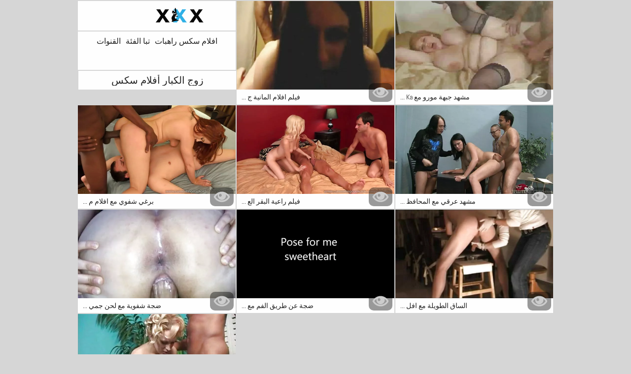

--- FILE ---
content_type: text/html; charset=UTF-8
request_url: https://ar.videoamatorialexxx.com/category/husband
body_size: 5176
content:
<!DOCTYPE html>
<html lang="ar" dir="rtl">
<head>           

            <title>الساخنة    أفلام مجانية للبالغين . عالية الدقة فقط! - افلام جنسيه  !</title>
<meta http-equiv="Content-Type" content="text/html; charset=utf-8"/> 
 
<meta name="description" content="مجانا أفضل أفلام الكبار الأفلام الإباحية من  زوج ! جميع مجانا. كل هد. "/>
<meta name="keywords" content="Sexy, مثير, مقاطع الفيلم, سكس سكس, أفلام الكبار, مثير مثير المرأة "/>
<meta name="apple-touch-fullscreen" content="YES" />
<meta name="viewport" content="width=device-width, initial-scale=1">

<link href="https://ar.videoamatorialexxx.com/css/css.css" rel="stylesheet">
<link href="https://ar.videoamatorialexxx.com/css/font-awesome.okx.v1.css" rel="stylesheet" type="text/css"/> 
  
	<link href="https://ar.videoamatorialexxx.com/css/styles.okx.v13.css" rel="stylesheet" type="text/css"/> 
 
 <base target="_blank">
		<link href="https://ar.videoamatorialexxx.com/css/lightGallery.mob.okx.v1.css" rel="stylesheet" type="text/css"/> 



	<link href="https://ar.videoamatorialexxx.com/category/husband/" rel="canonical"/>

<link rel="apple-touch-icon" sizes="57x57" href="/files/apple-icon-57x57.png">
<link rel="apple-touch-icon" sizes="60x60" href="/files/apple-icon-60x60.png">
<link rel="apple-touch-icon" sizes="72x72" href="/files/apple-icon-72x72.png">
<link rel="apple-touch-icon" sizes="76x76" href="/files/apple-icon-76x76.png">
<link rel="apple-touch-icon" sizes="114x114" href="/files/apple-icon-114x114.png">
<link rel="apple-touch-icon" sizes="120x120" href="/files/apple-icon-120x120.png">
<link rel="apple-touch-icon" sizes="144x144" href="/files/apple-icon-144x144.png">
<link rel="apple-touch-icon" sizes="152x152" href="/files/apple-icon-152x152.png">
<link rel="apple-touch-icon" sizes="180x180" href="/files/apple-icon-180x180.png">
<link rel="icon" type="image/png" sizes="192x192"  href="/files/android-icon-192x192.png">
<link rel="icon" type="image/png" sizes="32x32" href="/files/favicon-32x32.png">
<link rel="icon" type="image/png" sizes="96x96" href="/files/favicon-96x96.png">
<link rel="icon" type="image/png" sizes="16x16" href="/files/favicon-16x16.png">

<meta name="msapplication-TileColor" content="#ffffff">
<meta name="msapplication-TileImage" content="/files/ms-icon-144x144.png">
<meta name="theme-color" content="#ffffff">
</head>
<body class="asdasdasd">





<div class="wrapper pintour ">
		<div class="head-wrapper      popul-head ">
			<div class="head  no-tags-header">
			<div class="head-top">
				<div class="head-open-menu" title="MENU">
					<i class="fa fa-bars"></i>  
				</div>
				<div class="logo">
					<a href="/" title="افلام جنسيه"><img src="/files/logo.svg" width="154" height="30" alt="افلام جنسيه"></a>
				</div>
			</div>
<div class="head-bottom"><div class="head-menu"><ul>
<li ><a href="/">افلام سكس راهبات </a><li ><a href="/categories.html">تبا الفئة </a></li><li ><a href="/channels.html">القنوات </a></li><li ><a href="/tags.html">العلامات </a></li>
    
</ul></div></div>
		</div>
		
    <div class="top-bl">
        <div class="top-bl-ins">
								<h1>زوج الكبار أفلام سكس </h1>
				
        </div>
    </div>
</div>

<div id="list_videos_videos">
    
    
    <div class="thumb-bl thumb-bl-video   ">
			<div class="thumb thumb-video">
				<a href="https://ar.videoamatorialexxx.com/link.php"  >
											<img class="thumb lazy-load" src="https://ar.videoamatorialexxx.com/media/thumbs/2/v08202.webp?1660376738" alt="فيلم افلام المانية جنسية سيليكون الثدي مع المحافظ كريستي ستيفنز من ممر مميت"  width="320" height="180"/><p>فيلم افلام المانية ج ...</p>
					
				</a>
			</div> 
			<div class="preview">
				<svg version="1.1" xmlns="http://www.w3.org/2000/svg" width="34" height="34" viewBox="0 0 32 32" id="startButton_58108" style="margin: 0 0 -3px;">
					<path stroke-width=".2"  class="path" stroke="#F0F0F0" fill="#ccc" d="M16 6c-6.979 0-13.028 4.064-16 10 2.972 5.936 9.021 10 16 10s13.027-4.064 16-10c-2.972-5.936-9.021-10-16-10zM23.889 11.303c1.88 1.199 3.473 2.805 4.67 4.697-1.197 1.891-2.79 3.498-4.67 4.697-2.362 1.507-5.090 2.303-7.889 2.303s-5.527-0.796-7.889-2.303c-1.88-1.199-3.473-2.805-4.67-4.697 1.197-1.891 2.79-3.498 4.67-4.697 0.122-0.078 0.246-0.154 0.371-0.228-0.311 0.854-0.482 1.776-0.482 2.737 0 4.418 3.582 8 8 8s8-3.582 8-8c0-0.962-0.17-1.883-0.482-2.737 0.124 0.074 0.248 0.15 0.371 0.228v0zM16 13c0 1.657-1.343 3-3 3s-3-1.343-3-3 1.343-3 3-3 3 1.343 3 3z"></path>
				</svg>

			</div> 
		</div>











							
							
							
							
							
							
							
			<div class="thumb-bl thumb-bl-video   ">
			<div class="thumb thumb-video">
				<a href="/video/6230/%D9%85%D8%B4%D9%87%D8%AF-%D8%AC%D8%A8%D9%87%D8%A9-%D9%85%D9%88%D8%B1%D9%88-%D9%85%D8%B9-karma-rx-%D9%85%D8%B0%D9%87%D9%84%D8%A9-%D8%A7%D9%81%D9%84%D8%A7%D9%85-%D9%84%D8%A8%D9%86%D8%A7%D9%86%D9%8A%D9%87-%D8%AC%D9%86%D8%B3%D9%8A%D9%87-%D9%85%D9%86-%D8%B4%D8%A8%D9%83%D8%A9-ddf/"  >
											<img class="thumb lazy-load" src="https://ar.videoamatorialexxx.com/media/thumbs/0/v06230.webp?1660363276" alt="مشهد جبهة مورو مع Karma RX مذهلة افلام لبنانيه جنسيه من شبكة DDF"  width="320" height="180"/><p>مشهد جبهة مورو مع Ka ...</p>
					
				</a>
			</div> 
			<div class="preview">
				<svg version="1.1" xmlns="http://www.w3.org/2000/svg" width="34" height="34" viewBox="0 0 32 32" id="startButton_58108" style="margin: 0 0 -3px;">
					<path stroke-width=".2"  class="path" stroke="#F0F0F0" fill="#ccc" d="M16 6c-6.979 0-13.028 4.064-16 10 2.972 5.936 9.021 10 16 10s13.027-4.064 16-10c-2.972-5.936-9.021-10-16-10zM23.889 11.303c1.88 1.199 3.473 2.805 4.67 4.697-1.197 1.891-2.79 3.498-4.67 4.697-2.362 1.507-5.090 2.303-7.889 2.303s-5.527-0.796-7.889-2.303c-1.88-1.199-3.473-2.805-4.67-4.697 1.197-1.891 2.79-3.498 4.67-4.697 0.122-0.078 0.246-0.154 0.371-0.228-0.311 0.854-0.482 1.776-0.482 2.737 0 4.418 3.582 8 8 8s8-3.582 8-8c0-0.962-0.17-1.883-0.482-2.737 0.124 0.074 0.248 0.15 0.371 0.228v0zM16 13c0 1.657-1.343 3-3 3s-3-1.343-3-3 1.343-3 3-3 3 1.343 3 3z"></path>
				</svg>

			</div> 
		</div>











							
							
							
							
							
							
							
			<div class="thumb-bl thumb-bl-video   ">
			<div class="thumb thumb-video">
				<a href="/video/2777/%D8%A8%D8%B1%D8%BA%D9%8A-%D8%B4%D9%81%D9%88%D9%8A-%D9%85%D8%B9-%D8%A7%D9%81%D9%84%D8%A7%D9%85-%D9%85%D8%B5%D8%B1%D9%8A%D9%87-%D8%AC%D9%86%D8%B3%D9%8A%D9%87-%D9%83%D8%A7%D8%AA%D8%B1%D9%8A%D9%86%D8%A7-%D8%A7%D9%84%D9%8A%D8%B4%D9%85-%D9%85%D9%86-%D9%85%D9%84%D8%A7%D9%83-%D8%A7%D9%84%D8%B4%D8%B1/"  >
											<img class="thumb lazy-load" src="https://ar.videoamatorialexxx.com/media/thumbs/7/v02777.webp?1660955443" alt="برغي شفوي مع افلام مصريه جنسيه كاترينا اليشم من ملاك الشر"  width="320" height="180"/><p>برغي شفوي مع افلام م ...</p>
					
				</a>
			</div> 
			<div class="preview">
				<svg version="1.1" xmlns="http://www.w3.org/2000/svg" width="34" height="34" viewBox="0 0 32 32" id="startButton_58108" style="margin: 0 0 -3px;">
					<path stroke-width=".2"  class="path" stroke="#F0F0F0" fill="#ccc" d="M16 6c-6.979 0-13.028 4.064-16 10 2.972 5.936 9.021 10 16 10s13.027-4.064 16-10c-2.972-5.936-9.021-10-16-10zM23.889 11.303c1.88 1.199 3.473 2.805 4.67 4.697-1.197 1.891-2.79 3.498-4.67 4.697-2.362 1.507-5.090 2.303-7.889 2.303s-5.527-0.796-7.889-2.303c-1.88-1.199-3.473-2.805-4.67-4.697 1.197-1.891 2.79-3.498 4.67-4.697 0.122-0.078 0.246-0.154 0.371-0.228-0.311 0.854-0.482 1.776-0.482 2.737 0 4.418 3.582 8 8 8s8-3.582 8-8c0-0.962-0.17-1.883-0.482-2.737 0.124 0.074 0.248 0.15 0.371 0.228v0zM16 13c0 1.657-1.343 3-3 3s-3-1.343-3-3 1.343-3 3-3 3 1.343 3 3z"></path>
				</svg>

			</div> 
		</div>











							
							
							
							
							
							
							
			<div class="thumb-bl thumb-bl-video   ">
			<div class="thumb thumb-video">
				<a href="/video/3800/%D9%81%D9%8A%D9%84%D9%85-%D8%B1%D8%A7%D8%B9%D9%8A%D8%A9-%D8%A7%D9%84%D8%A8%D9%82%D8%B1-%D8%A7%D9%84%D8%B9%D9%83%D8%B3%D9%8A-%D9%85%D8%B9-%D9%85%D9%88%D8%A7%D9%82%D8%B9-%D8%AC%D9%86%D8%B3%D9%8A%D9%87-%D8%A7%D8%AC%D9%86%D8%A8%D9%8A%D9%87-%D9%82%D8%B1%D8%B9-%D8%AC%D8%B1%D8%B3-%D8%AC%D9%85%D9%8A%D9%84-%D9%84%D8%AF%D9%85%D9%8A%D8%A9-%D9%81%D8%A7%D8%B3%D9%82%D8%A9/"  >
											<img class="thumb lazy-load" src="https://ar.videoamatorialexxx.com/media/thumbs/0/v03800.webp?1663027265" alt="فيلم راعية البقر العكسي مع مواقع جنسيه اجنبيه قرع جرس جميل لدمية فاسقة"  width="320" height="180"/><p>فيلم راعية البقر الع ...</p>
					
				</a>
			</div> 
			<div class="preview">
				<svg version="1.1" xmlns="http://www.w3.org/2000/svg" width="34" height="34" viewBox="0 0 32 32" id="startButton_58108" style="margin: 0 0 -3px;">
					<path stroke-width=".2"  class="path" stroke="#F0F0F0" fill="#ccc" d="M16 6c-6.979 0-13.028 4.064-16 10 2.972 5.936 9.021 10 16 10s13.027-4.064 16-10c-2.972-5.936-9.021-10-16-10zM23.889 11.303c1.88 1.199 3.473 2.805 4.67 4.697-1.197 1.891-2.79 3.498-4.67 4.697-2.362 1.507-5.090 2.303-7.889 2.303s-5.527-0.796-7.889-2.303c-1.88-1.199-3.473-2.805-4.67-4.697 1.197-1.891 2.79-3.498 4.67-4.697 0.122-0.078 0.246-0.154 0.371-0.228-0.311 0.854-0.482 1.776-0.482 2.737 0 4.418 3.582 8 8 8s8-3.582 8-8c0-0.962-0.17-1.883-0.482-2.737 0.124 0.074 0.248 0.15 0.371 0.228v0zM16 13c0 1.657-1.343 3-3 3s-3-1.343-3-3 1.343-3 3-3 3 1.343 3 3z"></path>
				</svg>

			</div> 
		</div>











							
							
							
							
							
							
							
			<div class="thumb-bl thumb-bl-video   ">
			<div class="thumb thumb-video">
				<a href="https://ar.videoamatorialexxx.com/link.php"  >
											<img class="thumb lazy-load" src="https://ar.videoamatorialexxx.com/media/thumbs/7/v05477.webp?1662682573" alt="مشهد عرقي مع المحافظ بري كلاين من بي بي افلام جنسية حقيقية سي باي"  width="320" height="180"/><p>مشهد عرقي مع المحافظ ...</p>
					
				</a>
			</div> 
			<div class="preview">
				<svg version="1.1" xmlns="http://www.w3.org/2000/svg" width="34" height="34" viewBox="0 0 32 32" id="startButton_58108" style="margin: 0 0 -3px;">
					<path stroke-width=".2"  class="path" stroke="#F0F0F0" fill="#ccc" d="M16 6c-6.979 0-13.028 4.064-16 10 2.972 5.936 9.021 10 16 10s13.027-4.064 16-10c-2.972-5.936-9.021-10-16-10zM23.889 11.303c1.88 1.199 3.473 2.805 4.67 4.697-1.197 1.891-2.79 3.498-4.67 4.697-2.362 1.507-5.090 2.303-7.889 2.303s-5.527-0.796-7.889-2.303c-1.88-1.199-3.473-2.805-4.67-4.697 1.197-1.891 2.79-3.498 4.67-4.697 0.122-0.078 0.246-0.154 0.371-0.228-0.311 0.854-0.482 1.776-0.482 2.737 0 4.418 3.582 8 8 8s8-3.582 8-8c0-0.962-0.17-1.883-0.482-2.737 0.124 0.074 0.248 0.15 0.371 0.228v0zM16 13c0 1.657-1.343 3-3 3s-3-1.343-3-3 1.343-3 3-3 3 1.343 3 3z"></path>
				</svg>

			</div> 
		</div>











							
							
							
							
							
							
							
			<div class="thumb-bl thumb-bl-video   ">
			<div class="thumb thumb-video">
				<a href="/video/17/%D8%B6%D8%AC%D8%A9-%D8%B4%D9%81%D9%88%D9%8A%D8%A9-%D9%85%D8%B9-%D9%84%D8%AD%D9%86-%D8%AC%D9%85%D9%8A%D9%84-%D9%85%D9%86-%D8%A7%D9%84%D8%A3%D8%B1%D9%8A%D9%83%D8%A9-%D8%A7%D9%81%D9%84%D8%A7%D9%85-%D8%AC%D9%86%D8%B3%D8%A8%D8%A9-%D8%A7%D9%84%D8%AE%D9%84%D9%81%D9%8A%D8%A9/"  >
											<img class="thumb lazy-load" src="https://ar.videoamatorialexxx.com/media/thumbs/7/v00017.webp?1660782650" alt="ضجة شفوية مع لحن جميل من الأريكة افلام جنسبة الخلفية"  width="320" height="180"/><p>ضجة شفوية مع لحن جمي ...</p>
					
				</a>
			</div> 
			<div class="preview">
				<svg version="1.1" xmlns="http://www.w3.org/2000/svg" width="34" height="34" viewBox="0 0 32 32" id="startButton_58108" style="margin: 0 0 -3px;">
					<path stroke-width=".2"  class="path" stroke="#F0F0F0" fill="#ccc" d="M16 6c-6.979 0-13.028 4.064-16 10 2.972 5.936 9.021 10 16 10s13.027-4.064 16-10c-2.972-5.936-9.021-10-16-10zM23.889 11.303c1.88 1.199 3.473 2.805 4.67 4.697-1.197 1.891-2.79 3.498-4.67 4.697-2.362 1.507-5.090 2.303-7.889 2.303s-5.527-0.796-7.889-2.303c-1.88-1.199-3.473-2.805-4.67-4.697 1.197-1.891 2.79-3.498 4.67-4.697 0.122-0.078 0.246-0.154 0.371-0.228-0.311 0.854-0.482 1.776-0.482 2.737 0 4.418 3.582 8 8 8s8-3.582 8-8c0-0.962-0.17-1.883-0.482-2.737 0.124 0.074 0.248 0.15 0.371 0.228v0zM16 13c0 1.657-1.343 3-3 3s-3-1.343-3-3 1.343-3 3-3 3 1.343 3 3z"></path>
				</svg>

			</div> 
		</div>











							
							
							
							
							
							
							
			<div class="thumb-bl thumb-bl-video   ">
			<div class="thumb thumb-video">
				<a href="/video/6408/%D8%B6%D8%AC%D8%A9-%D8%B9%D9%86-%D8%B7%D8%B1%D9%8A%D9%82-%D8%A7%D9%84%D9%81%D9%85-%D9%85%D8%B9-%D8%B4%D9%8A%D8%B7%D8%A7%D9%86-%D8%A7%D9%84%D9%83%D8%B1%D8%B2-%D9%82%D8%B1%D9%86%D9%8A%D8%A9-%D9%85%D9%86-%D8%B9%D8%B1%D8%B6-%D8%A7%D9%81%D9%84%D8%A7%D9%85-%D8%AC%D9%86%D8%B3%D9%8A%D9%87-bed-daddy-pov/"  >
											<img class="thumb lazy-load" src="https://ar.videoamatorialexxx.com/media/thumbs/8/v06408.webp?1660399228" alt="ضجة عن طريق الفم مع شيطان الكرز قرنية من عرض افلام جنسيه Bed Daddy POV"  width="320" height="180"/><p>ضجة عن طريق الفم مع  ...</p>
					
				</a>
			</div> 
			<div class="preview">
				<svg version="1.1" xmlns="http://www.w3.org/2000/svg" width="34" height="34" viewBox="0 0 32 32" id="startButton_58108" style="margin: 0 0 -3px;">
					<path stroke-width=".2"  class="path" stroke="#F0F0F0" fill="#ccc" d="M16 6c-6.979 0-13.028 4.064-16 10 2.972 5.936 9.021 10 16 10s13.027-4.064 16-10c-2.972-5.936-9.021-10-16-10zM23.889 11.303c1.88 1.199 3.473 2.805 4.67 4.697-1.197 1.891-2.79 3.498-4.67 4.697-2.362 1.507-5.090 2.303-7.889 2.303s-5.527-0.796-7.889-2.303c-1.88-1.199-3.473-2.805-4.67-4.697 1.197-1.891 2.79-3.498 4.67-4.697 0.122-0.078 0.246-0.154 0.371-0.228-0.311 0.854-0.482 1.776-0.482 2.737 0 4.418 3.582 8 8 8s8-3.582 8-8c0-0.962-0.17-1.883-0.482-2.737 0.124 0.074 0.248 0.15 0.371 0.228v0zM16 13c0 1.657-1.343 3-3 3s-3-1.343-3-3 1.343-3 3-3 3 1.343 3 3z"></path>
				</svg>

			</div> 
		</div>











							
							
							
							
							
							
							
			<div class="thumb-bl thumb-bl-video   ">
			<div class="thumb thumb-video">
				<a href="/video/2023/%D8%A7%D9%84%D8%B3%D8%A7%D9%82-%D8%A7%D9%84%D8%B7%D9%88%D9%8A%D9%84%D8%A9-%D9%85%D8%B9-%D8%A7%D9%81%D9%84%D8%A7%D9%85-%D8%B9%D8%B1%D8%A8%D9%8A%D9%87-%D8%AC%D9%86%D8%B3%D9%8A%D9%87-%D8%A7%D9%84%D8%B4%D9%8A%D8%B7%D8%A7%D9%86-%D8%A7%D9%84%D9%83%D8%B1%D8%B2-%D9%85%D8%AB%D9%8A%D8%B1-%D9%88%D9%85%D9%88%D9%84%D9%8A-%D8%AC%D9%8A%D9%86-%D9%85%D9%86-%D8%A8%D8%B1%D8%A7%D8%B2%D8%B1%D8%B2/"  >
											<img class="thumb lazy-load" src="https://ar.videoamatorialexxx.com/media/thumbs/3/v02023.webp?1660241751" alt="الساق الطويلة مع افلام عربيه جنسيه الشيطان الكرز مثير ومولي جين من برازرز"  width="320" height="180"/><p>الساق الطويلة مع افل ...</p>
					
				</a>
			</div> 
			<div class="preview">
				<svg version="1.1" xmlns="http://www.w3.org/2000/svg" width="34" height="34" viewBox="0 0 32 32" id="startButton_58108" style="margin: 0 0 -3px;">
					<path stroke-width=".2"  class="path" stroke="#F0F0F0" fill="#ccc" d="M16 6c-6.979 0-13.028 4.064-16 10 2.972 5.936 9.021 10 16 10s13.027-4.064 16-10c-2.972-5.936-9.021-10-16-10zM23.889 11.303c1.88 1.199 3.473 2.805 4.67 4.697-1.197 1.891-2.79 3.498-4.67 4.697-2.362 1.507-5.090 2.303-7.889 2.303s-5.527-0.796-7.889-2.303c-1.88-1.199-3.473-2.805-4.67-4.697 1.197-1.891 2.79-3.498 4.67-4.697 0.122-0.078 0.246-0.154 0.371-0.228-0.311 0.854-0.482 1.776-0.482 2.737 0 4.418 3.582 8 8 8s8-3.582 8-8c0-0.962-0.17-1.883-0.482-2.737 0.124 0.074 0.248 0.15 0.371 0.228v0zM16 13c0 1.657-1.343 3-3 3s-3-1.343-3-3 1.343-3 3-3 3 1.343 3 3z"></path>
				</svg>

			</div> 
		</div>











							
							
							
							
							
							
							
			<div class="thumb-bl thumb-bl-video   ">
			<div class="thumb thumb-video">
				<a href="https://ar.videoamatorialexxx.com/link.php"  >
											<img class="thumb lazy-load" src="https://ar.videoamatorialexxx.com/media/thumbs/1/v08431.webp?1663203649" alt="Spectacle porn مع Bailey Brooke و Chanel Preston و افلام جنسيه امريكيه Daisy Lynn من Reality Kings"  width="320" height="180"/><p>Spectacle porn مع Ba ...</p>
					
				</a>
			</div> 
			<div class="preview">
				<svg version="1.1" xmlns="http://www.w3.org/2000/svg" width="34" height="34" viewBox="0 0 32 32" id="startButton_58108" style="margin: 0 0 -3px;">
					<path stroke-width=".2"  class="path" stroke="#F0F0F0" fill="#ccc" d="M16 6c-6.979 0-13.028 4.064-16 10 2.972 5.936 9.021 10 16 10s13.027-4.064 16-10c-2.972-5.936-9.021-10-16-10zM23.889 11.303c1.88 1.199 3.473 2.805 4.67 4.697-1.197 1.891-2.79 3.498-4.67 4.697-2.362 1.507-5.090 2.303-7.889 2.303s-5.527-0.796-7.889-2.303c-1.88-1.199-3.473-2.805-4.67-4.697 1.197-1.891 2.79-3.498 4.67-4.697 0.122-0.078 0.246-0.154 0.371-0.228-0.311 0.854-0.482 1.776-0.482 2.737 0 4.418 3.582 8 8 8s8-3.582 8-8c0-0.962-0.17-1.883-0.482-2.737 0.124 0.074 0.248 0.15 0.371 0.228v0zM16 13c0 1.657-1.343 3-3 3s-3-1.343-3-3 1.343-3 3-3 3 1.343 3 3z"></path>
				</svg>

			</div> 
		</div>











							
							
							
							
							
							
							
			

    
    
						
			 


	

	<div class="clear-line"></div>

 
	<style>
a.button {
    box-shadow: 0 1px 2px rgb(0 0 0 / 30%);
    text-align: center;
        font-size: 16px;
    display: inline-block;
    background:rgb(254 254 254);
    margin: 10 2px 4px;
    border-radius: 3px;
    min-width: 16px;
    border: 1px solid #afb9c1; 
    padding: 10px;
    color: rgb(34, 34, 34);
    cursor: pointer;
    }
    a.button.current {
  
    background:rgb(47 176 230);
    text-align: center;
        font-size: 16px;
    display: inline-block;

    margin: 10 2px 4px;
    border-radius: 3px;
    min-width: 16px;
     box-shadow: 0 1px 2px rgb(0 0 0 / 30%); 
    padding: 10px;
    color: #fff;
    cursor: pointer;
        
    } 
    
    .paginator {    width: 100%;
    overflow: hidden;
    text-align: center;
    font-size: 0;
    padding: 10px 0 0 0;  }
.paginator a {   color: rgb(34, 34, 34);
    text-decoration: none;}
    .paginator a:hover {   color: #fff; 
     background:rgb(47 176 230);
   
   
   
    }
   

		</style>		





        	 
			

	

</div>

<style>
h2.friends{line-height:40px;}h2.friends a {text-decoration:underline;color:#000;}
</style>
<h2 class="friends">أصدقائنا :<br><a href="https://ar.superseks.top/">افلام سكسي مترجم عربي</a>  <a href="https://ar.gujaratiporna.com/">سكسي</a>  <a href="https://ar.jebacina.sbs/">افلام سكس مترجم hd</a>  <a href="https://ar.trafl.org/">افلام سكس مترجم طويل</a>  <a href="https://ar.hentaikoche.com/">سكسيه افلام سكسيه</a>  <a href="https://ar.lucahmelayu.info/">افلام سكس اجنبيه افلام سكس اجنبيه</a>  <a href="https://ar.pantatawek.com/">سكس مدبلج</a>  <a href="https://ar.videolucah.info/">افلامسكس مترجمة</a>  <a href="https://ar.seksmelayu1.com/">افلام اجنبية سكس مترجمة</a>  <a href="https://ar.porna66.com/">كس عربي</a>  <a href="https://ar.persiananal.com/">سكسي روسي</a>  <a href="https://ar.hran3.com/">افلام سكس مترجم امهات</a>  <a href="https://ar.bogot.net/">افلام جنس مترجم</a>  <a href="https://ar.videoporcheitaliane.com/">الاباحية</a>  <a href="https://ar.dojrzale.icu/">سكس العرب</a>  <a href="https://ar.gainhatsex.com/">احلى سكس عربي</a>  <a href="https://ar.sexfilmsgratis.net/">فلم سكس مترجم عربي</a>  <a href="https://ar.kolipol.com/">افلام مصري جنس</a>  <a href="https://ar.seksaseksi.com/">تحميل افلام سكس مترجم</a>  <a href="https://ar.sexclips.cyou/">الجنس الشرجي</a>  </h2>


	
<div class="clear-line"></div>






<div class="footer-wrapper">
        <div class="footer">
                <p>2022 © <span><a href="/">افلام سكس راهبات </a></span>. بسيط. بسرعة. عالية الدقة. <br></p>
        </div>

        <script src="https://ar.videoamatorialexxx.com/js/main.min.okx.v1.js"></script>
  
       

                        <script src="https://ar.videoamatorialexxx.com/js/functions.okx.v3.js"></script>
       
       
       
       
            
                <script>
                $.blockUI.defaults.overlayCSS = {};
        </script>
              

                      
            
      <script>

                $(document).ready(function () {

                         
                        function readCookieDelit(name) {
                                var name_cook = name + "=";
                                var spl = document.cookie.split(';');
                                for(var i=0; i<spl.length; i++) {
                                var c = spl[i];
                                while (c.charAt(0)==' ') c = c.substring(1, c.length);
                                if(c.indexOf(name_cook) == 0) return c.substring(name_cook.length, c.length);
                                }
                                return null;
                        }

                        var value_cookie_adv = readCookieDelit('kt_rt_adv_index');

                        if (value_cookie_adv == null) { 
                                $('.before-player').addClass('show');
                        }

                        $(".before-player .clothe").on("click", function () {
                                var date = new Date(new Date().getTime() + 30 * 24 * 60 * 60 * 1000);
                                $('.before-player').removeClass("show");
                                document.cookie = "kt_rt_adv_index=hidden; path=/; expires=" + date.toUTCString();
                        });

                }) 
                
                
                $('body').on('click', '.open-desc-and-tags', function(){
                        if ($('.wrapper').hasClass('open-desc')) {
                                $('.wrapper').removeClass('open-desc');
                                $('.open-desc-and-tags div').text('Read More');
                        } else {
                                $('.wrapper').addClass('open-desc');
                                $('.open-desc-and-tags div').text('Read Less');
                        }
                        initMasonry();
                        return false;
                });

                $('body').on('click', '#kt_player', function(){
                        $('.back-album').addClass('hidden');
                        if ($('#kt_player').hasClass('is-playing')) {
                                $('.back-album').removeClass('hidden');
                        } else {
                                $('.back-album').addClass('hidden');
                        }
                        initMasonry();
                        return false;
                });

                
        </script>          
</div>


</body>
</html>